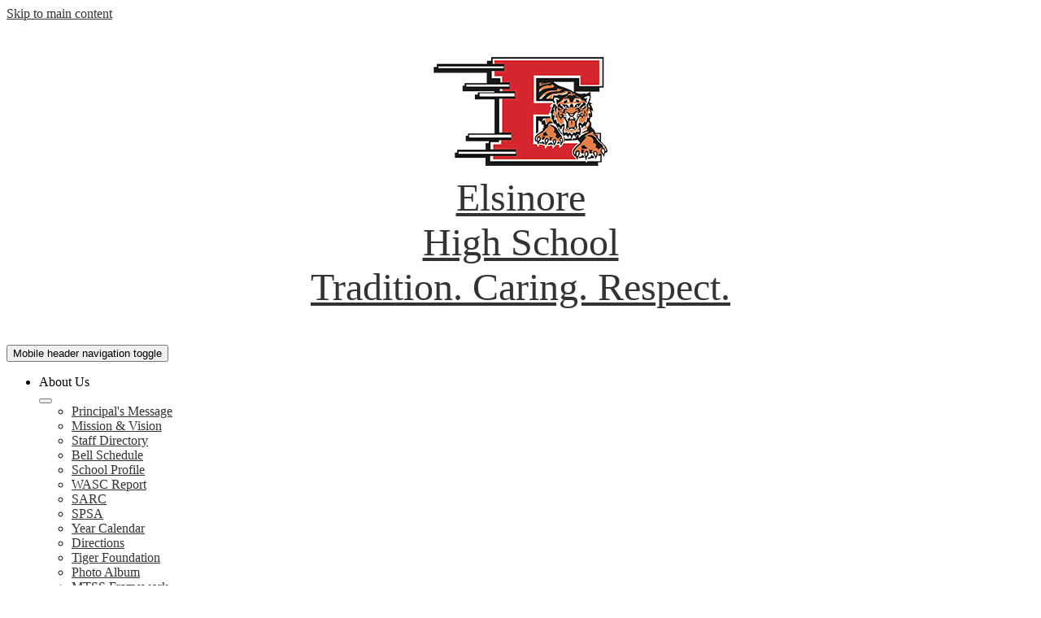

--- FILE ---
content_type: text/html;charset=UTF-8
request_url: https://ehs.leusd.k12.ca.us/apps/pages/index.jsp?uREC_ID=1679941&type=u&pREC_ID=2078692
body_size: 13686
content:



































    
<!DOCTYPE html>
<!-- Powered by Edlio -->
    
        <html lang="en" class="edlio desktop">
    
    <!-- prod-cms-tomcat-v2026012101-001 -->
<head>
<script>
edlioCorpDataLayer = [{
"CustomerType": "DWS Child",
"AccountExternalId": "0010b00002HJYdxAAH",
"WebsiteName": "Elsinore High School",
"WebsiteId": "LEUSD-EHS",
"DistrictExternalId": "0010b00002HIuuxAAD",
"DistrictName": "Lake Elsinore Unified School District",
"DistrictWebsiteId": "LEUSD-D"
}];
</script>
<script>(function(w,d,s,l,i){w[l]=w[l]||[];w[l].push({'gtm.start':
new Date().getTime(),event:'gtm.js'});var f=d.getElementsByTagName(s)[0],
j=d.createElement(s),dl=l!='dataLayer'?'&l='+l:'';j.async=true;j.src=
'https://www.googletagmanager.com/gtm.js?id='+i+dl+ '&gtm_auth=53ANkNZTATx5fKdCYoahug&gtm_preview=env-1&gtm_cookies_win=x';f.parentNode.insertBefore(j,f);
})(window,document,'script','edlioCorpDataLayer','GTM-KFWJKNQ');</script>


<title>Home page – Dylan Dickerson – Elsinore High School</title>
<meta http-equiv="Content-Type" content="text/html; charset=UTF-8">
<meta name="description" content="Elsinore High School serves grades 9-12 and is part of Lake Elsinore Unified School District in Lake Elsinore, CA.">
<meta property="og:title" content="Home page"/>
<meta property="og:description" content=""/>
<meta property="og:image" content="http://ehs.leusd.k12.ca.us/pics/LEUSD-EHS_LOGO.gif"/>
<meta property="og:image:width" content="250"/>
<meta property="og:image:height" content="250"/>
<meta name="generator" content="Edlio CMS">
<meta name="referrer" content="always">
<meta name="viewport" content="width=device-width, initial-scale=1.0"/>
<link rel="apple-touch-icon" sizes="180x180" href="/apple-touch-icon.png">
<link rel="icon" type="image/png" href="/favicon-32x32.png" sizes="32x32">
<link rel="icon" href="/favicon.ico" type="image/x-icon">
<!--[if lt IE 9]><script src="/apps/js/common/html5shiv-pack-1769023936455.js"></script><![endif]-->
<link rel="stylesheet" href="/apps/shared/main-pack-1769023936455.css" type="text/css">
<link rel="stylesheet" href="/shared/main.css" type="text/css">
<link rel="stylesheet" href="/apps/webapps/global/public/css/site-pack-1769023936455.css" type="text/css">
<link rel="stylesheet" href="/apps/webapps/global/public/css/temp-pack-1769023936455.css" type="text/css">
<link rel="stylesheet" href="/apps/shared/web_apps-pack-1769023936455.css" type="text/css">
<script src="/apps/js/common/common-pack-1769023936455.js" type="text/javascript" charset="utf-8"></script>

<link href="/apps/js/common/quickpostandusers-pack-1769023936455.css" type="text/css" rel="stylesheet">
<link href="/apps/js/pages/subscribe-pack-1769023936455.css" type="text/css" rel="stylesheet">
<link href="/apps/js/jquery/jquery.qtip.2.2.0-public-pack-1769023936455.css" type="text/css" rel="stylesheet">
<link href="/apps/js/profile_photo/profile_photo_public-pack-1769023936455.css" type="text/css" rel="stylesheet">
<link href="/apps/js/box_viewer/box_viewer_modal-pack-1769023936455.css" type="text/css" rel="stylesheet">
<link href="/apps/js/common/fileicons-pack-1769023936455.css" type="text/css" rel="stylesheet">
<link href="/apps/js/components/magnific-popup-pack-1769023936455.css" type="text/css" rel="stylesheet">
<link href="/apps/js/pages/public_pages-pack-1769023936455.css" type="text/css" rel="stylesheet">
<link href="/apps/js/pages/jquery.slideshow-pack-1769023936455.css" type="text/css" rel="stylesheet">
<link href="/apps/js/pages/folder_links-pack-1769023936455.css" type="text/css" rel="stylesheet">
<script type="text/javascript" charset="utf-8" src="/apps/js/jquery/3.7.1/jquery-pack-1769023936455.js"></script>
<script type="text/javascript" charset="utf-8">
					var jq37 = jQuery.noConflict();
				</script>
<script src="/apps/js/jquery/jquery_fastclick-pack-1769023936455.js" charset="utf-8"></script>
<script src="/apps/js/jquery/jquery.qtip.2.2.0-public-pack-1769023936455.js" charset="utf-8"></script>
<script src="/apps/js/pages/subscribe-pack-1769023936455.js" charset="utf-8"></script>
<script src="/apps/js/profile_photo/profile_photo_public-pack-1769023936455.js" charset="utf-8"></script>
<script src="/apps/js/box_viewer/session_manager-pack-1769023936455.js" charset="utf-8"></script>
<script src="/apps/js/common/microevent-pack-1769023936455.js" charset="utf-8"></script>
<script src="/apps/js/pages/jquery.slideshow-pack-1769023936455.js" charset="utf-8"></script>
<script src="/apps/js/components/magnific-popup-pack-1769023936455.js" charset="utf-8"></script>
<script src="/apps/js/components/spin-pack-1769023936455.js" charset="utf-8"></script>
<script src="/apps/js/components/image-lightbox-pack-1769023936455.js" charset="utf-8"></script>
<script src="/apps/js/pages/public_pages-pack-1769023936455.js" charset="utf-8"></script>
<script src="/apps/js/pages/submenu-pack-1769023936455.js" charset="utf-8"></script>
<script async src="https://www.googletagmanager.com/gtag/js?id=UA-97570403-1"></script>
<script>
                   window.dataLayer = window.dataLayer || [];
                   function gtag(){dataLayer.push(arguments);}
                   gtag('js', new Date());
                   gtag('config', 'UA-97570403-1');
                </script>
<script type="application/ld+json">
                    {
                        "@context": "http://schema.org",
                        "@type": "BreadcrumbList",
                        "itemListElement": [
                            
                            
                                {
                                    "@type": "ListItem",
                                    "position": 1,
                                    "item": {
                                        "@id": "http://ehs.leusd.k12.ca.us/apps/pages/index.jsp?uREC_ID=1679941&type=u",
                                        "name": "Dylan Dickerson"
                                    }
                                },
                                
                                {
                                    "@type": "ListItem",
                                    "position": 2,
                                    "item": {
                                        "@id": "http://ehs.leusd.k12.ca.us/apps/pages/index.jsp?uREC_ID=1679941&type=u&pREC_ID=2078692",
                                        "name": "Home page"
                                    }
                                }
                            
                        ]
                    }
                </script>
<link rel="stylesheet" href="//leusdmaster.edlioschool.com/common_files/main.css">
<script src="/apps/js/common/list-pack.js"></script>
<script type="text/javascript">
                window.edlio = window.edlio || {};
                window.edlio.isEdgeToEdge = false;
            </script>

<script type="text/javascript">
                document.addEventListener("DOMContentLoaded", function() {
                    const translateElement = document.getElementById("google_translate_element");
                    const mutationObserverCallback = function (mutationsList, observer) {
                        for (const mutation of mutationsList) {
                            if (mutation.type === 'childList') {
                                mutation.addedNodes.forEach(function (node) {
                                    if (node.nodeType === 1 && node.id === 'goog-gt-tt') {
                                        const form_element = document.getElementById("goog-gt-votingForm");
                                        if (form_element) {
                                            form_element.remove();
                                            observer.disconnect();
                                        }
                                    }
                                })
                            }
                        }
                    }

                    if (translateElement) {
                        const observer = new MutationObserver(mutationObserverCallback);
                        observer.observe(document.body, { childList: true, subtree: true });
                    }
                });
            </script>


</head>


    
	
		
		
			






<body >
<link rel="stylesheet" href="https://fonts.googleapis.com/css2?family=Material+Icons:wght@400;700" />

<header id="header_main" class="site-header1a site-header " aria-label="Main Site Header">

<a class="skip-to-content-link" href="#content_main">Skip to main content</a>
	<div class="school-name header-title">
		<a href="/" class="school-logo">
			<img class="logo-image" src="/pics/school_logo.png" alt="">
			<div class="school-name-inner">
				<div class="line-1">Elsinore</div>
				<div class="line-2">High School</div>
				
				<div class="line-3">Tradition. Caring. Respect.</div>
				
			</div>
		</a>
	</div>

	<nav id="sitenav_mobile" class="sitenav mobile-menu sitenav-main hamburger dropdown-buttons-2" aria-label="Mobile Site Navigation">
		<button id="sitenav_mobile_toggle" class="menu-toggle"><span class="hidden">Mobile header navigation toggle</span><span class="menu-icon-indicator"><span class="menu-icon-indicator-inner"></span></span></button>
		<ul class="nav-menu">
			
				<li class="nav-item dropdown">
					
					<div class="nav-item-inner"><span class="nav-item-text">About Us</span></div>
					
					
						<button class="dropdown-toggle" aria-label="About Us submenu"></button>
						<div class="sub-menu-holder">
							<ul class="sub-menu">
								
								<li class="sub-menu-item ">
									<a href="/apps/pages/index.jsp?uREC_ID=323645&type=d&pREC_ID=731664" >Principal's Message</a>
									
								</li>
								
								<li class="sub-menu-item ">
									<a href="/apps/pages/index.jsp?uREC_ID=323645&type=d&pREC_ID=731667" >Mission & Vision</a>
									
								</li>
								
								<li class="sub-menu-item ">
									<a href="/apps/staff/" >Staff Directory</a>
									
								</li>
								
								<li class="sub-menu-item ">
									<a href="https://leusdk12ca-my.sharepoint.com/:b:/g/personal/jessica_morgan_leusd_k12_ca_us/Ea0aNtOk7LVMpUaV45WYPHcBajPgVHozr9veSQjzb6-7TA?e=3tPs9Z"  target="_blank">Bell Schedule</a>
									
								</li>
								
								<li class="sub-menu-item ">
									<a href="/apps/pages/index.jsp?uREC_ID=323645&type=d&pREC_ID=731670" >School Profile</a>
									
								</li>
								
								<li class="sub-menu-item ">
									<a href="/apps/pages/index.jsp?uREC_ID=323645&type=d&pREC_ID=731705" >WASC Report</a>
									
								</li>
								
								<li class="sub-menu-item ">
									<a href="/apps/pages/index.jsp?uREC_ID=323645&type=d&pREC_ID=731707" >SARC</a>
									
								</li>
								
								<li class="sub-menu-item ">
									<a href="/apps/pages/index.jsp?uREC_ID=323645&type=d&pREC_ID=731706" >SPSA</a>
									
								</li>
								
								<li class="sub-menu-item ">
									<a href="https://www.cifsshome.org/widget/admin-events/subscribe-ical"  target="_blank">Year Calendar</a>
									
								</li>
								
								<li class="sub-menu-item ">
									<a href="/apps/maps/" >Directions</a>
									
								</li>
								
								<li class="sub-menu-item ">
									<a href="/apps/pages/index.jsp?uREC_ID=1111139&type=d" >Tiger Foundation</a>
									
								</li>
								
								<li class="sub-menu-item ">
									<a href="/apps/album/" >Photo Album</a>
									
								</li>
								
								<li class="sub-menu-item ">
									<a href="/apps/pages/index.jsp?uREC_ID=390612&type=d&pREC_ID=885406" >MTSS Framework</a>
									
								</li>
								
								<li class="sub-menu-item ">
									<a href="/apps/directory/" >Alumni</a>
									
								</li>
								
							</ul>
						</div>
					
				</li>
			
				<li class="nav-item dropdown">
					
					<div class="nav-item-inner"><span class="nav-item-text">Main Office</span></div>
					
					
						<button class="dropdown-toggle" aria-label="Main Office submenu"></button>
						<div class="sub-menu-holder">
							<ul class="sub-menu">
								
								<li class="sub-menu-item ">
									<a href="/apps/pages/index.jsp?uREC_ID=323645&type=d&pREC_ID=737381" >Admin Team</a>
									
								</li>
								
								<li class="sub-menu-item ">
									<a href="/apps/pages/index.jsp?uREC_ID=324304&type=d&pREC_ID=732330" >Attendance</a>
									
								</li>
								
								<li class="sub-menu-item ">
									<a href="https://ehs.leusd.k12.ca.us/apps/pages/index.jsp?uREC_ID=1981258&type=u&pREC_ID=2338532" >Bookkeeper</a>
									
								</li>
								
								<li class="sub-menu-item ">
									<a href="/apps/pages/index.jsp?uREC_ID=323738&type=d" >College and Career Center</a>
									
								</li>
								
								<li class="sub-menu-item ">
									<a href="/apps/pages/index.jsp?uREC_ID=323677&type=d&pREC_ID=1052260" >Counseling</a>
									
								</li>
								
								<li class="sub-menu-item ">
									<a href="/apps/pages/index.jsp?uREC_ID=324273&type=d&pREC_ID=732221" >Health Office</a>
									
								</li>
								
								<li class="sub-menu-item ">
									<a href="/apps/pages/index.jsp?uREC_ID=391051&type=d&pREC_ID=886711" >Registrar</a>
									
								</li>
								
								<li class="sub-menu-item ">
									<a href="https://ehs.leusd.k12.ca.us/apps/pages/index.jsp?uREC_ID=1976065&type=u&pREC_ID=2305472" >Resource Officer</a>
									
								</li>
								
							</ul>
						</div>
					
				</li>
			
				<li class="nav-item dropdown">
					
					<div class="nav-item-inner"><span class="nav-item-text">Athletics</span></div>
					
					
						<button class="dropdown-toggle" aria-label="Athletics submenu"></button>
						<div class="sub-menu-holder">
							<ul class="sub-menu">
								
								<li class="sub-menu-item ">
									<a href="/apps/pages/index.jsp?uREC_ID=323740&type=d&pREC_ID=731837" >Athletics</a>
									
								</li>
								
								<li class="sub-menu-item ">
									<a href="/apps/departments/index.jsp?show=ATH" >Athletic Teams</a>
									
								</li>
								
								<li class="sub-menu-item ">
									<a href="/apps/pages/index.jsp?uREC_ID=323740&type=d&pREC_ID=886420" >Athletic Forms</a>
									
								</li>
								
								<li class="sub-menu-item ">
									<a href="/apps/pages/index.jsp?uREC_ID=323740&type=d&pREC_ID=886420" >Clearance Packet</a>
									
								</li>
								
								<li class="sub-menu-item ">
									<a href="/apps/pages/index.jsp?uREC_ID=323740&type=d&pREC_ID=886422" >Code Of Conduct</a>
									
								</li>
								
								<li class="sub-menu-item ">
									<a href="/apps/pages/index.jsp?uREC_ID=323740&type=d&pREC_ID=732059" >NCAA Eligibility</a>
									
								</li>
								
							</ul>
						</div>
					
				</li>
			
				<li class="nav-item dropdown">
					
					<div class="nav-item-inner"><span class="nav-item-text">Academics</span></div>
					
					
						<button class="dropdown-toggle" aria-label="Academics submenu"></button>
						<div class="sub-menu-holder">
							<ul class="sub-menu">
								
								<li class="sub-menu-item ">
									<a href="/apps/departments/index.jsp?show=TDE" >Departments</a>
									
								</li>
								
								<li class="sub-menu-item ">
									<a href="/apps/classes/" >Classes/Assignments</a>
									
								</li>
								
								<li class="sub-menu-item ">
									<a href="https://ehs.leusd.k12.ca.us/apps/pages/index.jsp?uREC_ID=323673&type=d&pREC_ID=731735" >AFJROTC</a>
									
								</li>
								
								<li class="sub-menu-item ">
									<a href="/apps/pages/index.jsp?uREC_ID=323655&type=d&pREC_ID=886427" >MSJC Dual Enrollment</a>
									
								</li>
								
								<li class="sub-menu-item ">
									<a href="https://cte-elsinorehighschool.weebly.com/" >CTE</a>
									
								</li>
								
								<li class="sub-menu-item ">
									<a href="https://ehs.leusd.k12.ca.us/apps/pages/index.jsp?uREC_ID=324044&type=d&pREC_ID=885420" >ELD</a>
									
								</li>
								
								<li class="sub-menu-item ">
									<a href="https://ehs.leusd.k12.ca.us/apps/pages/index.jsp?uREC_ID=323676&type=d&pREC_ID=731738" >Special Education</a>
									
								</li>
								
								<li class="sub-menu-item ">
									<a href="/apps/pages/index.jsp?uREC_ID=323677&type=d&pREC_ID=731744" >Graduation Requirements</a>
									
								</li>
								
								<li class="sub-menu-item ">
									<a href="/apps/pages/index.jsp?uREC_ID=324260&type=d&pREC_ID=732151" >Common Core</a>
									
								</li>
								
								<li class="sub-menu-item ">
									<a href="/apps/pages/index.jsp?uREC_ID=390967&type=d&pREC_ID=886425" >Library & Media Center</a>
									
								</li>
								
								<li class="sub-menu-item ">
									<a href="/apps/pages/index.jsp?uREC_ID=390968&type=d&pREC_ID=886426" >Technology</a>
									
								</li>
								
								<li class="sub-menu-item ">
									<a href="/apps/pages/index.jsp?uREC_ID=323732&type=d&pREC_ID=731798" >Grade Level Guideline</a>
									
								</li>
								
								<li class="sub-menu-item ">
									<a href="/apps/pages/index.jsp?uREC_ID=323655&type=d&pREC_ID=731715" >Grading Periods</a>
									
								</li>
								
								<li class="sub-menu-item ">
									<a href="/apps/pages/index.jsp?uREC_ID=323655&type=d&pREC_ID=886428" >Seal of Biliteracy</a>
									
								</li>
								
								<li class="sub-menu-item ">
									<a href="/apps/pages/index.jsp?uREC_ID=323655&type=d&pREC_ID=886429" >Seal of Multiliteracy</a>
									
								</li>
								
							</ul>
						</div>
					
				</li>
			
				<li class="nav-item dropdown">
					
					<a class="nav-item-inner" href="/apps/pages/index.jsp?uREC_ID=323666&type=d&pREC_ID=731716" >
						<span class="nav-item-text">AVID</span>
					</a>
					
					
						<button class="dropdown-toggle" aria-label="AVID submenu"></button>
						<div class="sub-menu-holder">
							<ul class="sub-menu">
								
								<li class="sub-menu-item ">
									<a href="https://ehs.leusd.k12.ca.us/apps/pages/index.jsp?uREC_ID=323666&type=d&pREC_ID=731716" >About AVID</a>
									
								</li>
								
								<li class="sub-menu-item ">
									<a href="https://forms.office.com/Pages/ResponsePage.aspx?id=j54HvCPEDEWyjjNcM1aUcq_Egxc9CbNKu04NEEaun79URTVWMUdIRFRTVlpaUUpMODBJQlI1NUZZTC4u" >AVID application</a>
									
								</li>
								
								<li class="sub-menu-item ">
									<a href="https://ehs.leusd.k12.ca.us/apps/pages/index.jsp?uREC_ID=323666&type=d&pREC_ID=classes" >AVID Classes</a>
									
								</li>
								
								<li class="sub-menu-item ">
									<a href="https://ehs.leusd.k12.ca.us/apps/pages/index.jsp?uREC_ID=323666&type=d&pREC_ID=staff" >AVID Staff</a>
									
								</li>
								
								<li class="sub-menu-item  dropdown">
									<a href="javascript:;" >College and Career Prep & Assessments</a>
									
									<button class="dropdown-toggle submenu-toggle" aria-label="College and Career Prep & Assessments submenu"></button>
									<ul class="sub-menu">
										
											<li class="sub-menu-item"><a href="https://collegereadiness.collegeboard.org/psat-nmsqt-psat-10"  target="_blank">PSAT</a></li>
										
											<li class="sub-menu-item"><a href="https://collegereadiness.collegeboard.org/sat"  target="_blank">SAT</a></li>
										
											<li class="sub-menu-item"><a href="http://www.act.org"  target="_blank">ACT</a></li>
										
											<li class="sub-menu-item"><a href="http://ehs.leusd.k12.ca.us/apps/pages/index.jsp?uREC_ID=323738&type=d&pREC_ID=1703947" >College and Career Exploration Assessment</a></li>
										
									</ul>
									
								</li>
								
							</ul>
						</div>
					
				</li>
			
				<li class="nav-item dropdown">
					
					<div class="nav-item-inner"><span class="nav-item-text">ASB</span></div>
					
					
						<button class="dropdown-toggle" aria-label="ASB submenu"></button>
						<div class="sub-menu-holder">
							<ul class="sub-menu">
								
								<li class="sub-menu-item ">
									<a href="/apps/pages/index.jsp?uREC_ID=390970&type=d" >Announcements</a>
									
								</li>
								
								<li class="sub-menu-item ">
									<a href="/apps/departments/index.jsp?show=CLU" >Clubs</a>
									
								</li>
								
								<li class="sub-menu-item ">
									<a href="/apps/pages/index.jsp?uREC_ID=390970&type=d&pREC_ID=886449" >Seniors</a>
									
								</li>
								
								<li class="sub-menu-item ">
									<a href="/apps/pages/index.jsp?uREC_ID=390970&type=d&pREC_ID=1371754" >Freshmen</a>
									
								</li>
								
								<li class="sub-menu-item ">
									<a href="/apps/pages/index.jsp?uREC_ID=323903&type=d&pREC_ID=732065" >Leadership Classes</a>
									
								</li>
								
								<li class="sub-menu-item ">
									<a href="/apps/pages/index.jsp?uREC_ID=894866&type=d" >Yearbook</a>
									
								</li>
								
								<li class="sub-menu-item ">
									<a href="http://ehs.leusd.k12.ca.us/apps/pages/index.jsp?uREC_ID=323903&type=d&pREC_ID=2213918" >Club Advisor Resources</a>
									
								</li>
								
								<li class="sub-menu-item ">
									<a href="http://ehstigers.myschoolcentral.com"  target="_blank">WEBSTORE</a>
									
								</li>
								
								<li class="sub-menu-item ">
									<a href="https://ehs.leusd.k12.ca.us/apps/pages/index.jsp?uREC_ID=390970&type=d&pREC_ID=886443" >Dances</a>
									
								</li>
								
							</ul>
						</div>
					
				</li>
			
				<li class="nav-item dropdown">
					
					<div class="nav-item-inner"><span class="nav-item-text">Resources</span></div>
					
					
						<button class="dropdown-toggle" aria-label="Resources submenu"></button>
						<div class="sub-menu-holder">
							<ul class="sub-menu">
								
								<li class="sub-menu-item ">
									<a href="http://clever.com"  target="_blank">Login to Clever</a>
									
								</li>
								
								<li class="sub-menu-item ">
									<a href="https://login.office.com/"  target="_blank">Login to Office 365</a>
									
								</li>
								
								<li class="sub-menu-item ">
									<a href="https://leusd.instructure.com" >Canvas</a>
									
								</li>
								
								<li class="sub-menu-item ">
									<a href="https://leusdca.infinitecampus.org/campus/lakeElsinore.jsp"  target="_blank">Infinite Campus</a>
									
								</li>
								
								<li class="sub-menu-item ">
									<a href="/apps/pages/index.jsp?uREC_ID=1429762&type=d&pREC_ID=1595275" >Mental Health</a>
									
								</li>
								
								<li class="sub-menu-item ">
									<a href="http://ehs.leusd.k12.ca.us/apps/pages/index.jsp?type=d&uREC_ID=390971&pREC_ID=886453"  target="_blank">Parents</a>
									
								</li>
								
								<li class="sub-menu-item ">
									<a href="/apps/pages/index.jsp?uREC_ID=390971&type=d&pREC_ID=886454" >Students</a>
									
								</li>
								
								<li class="sub-menu-item ">
									<a href="/apps/pages/index.jsp?uREC_ID=390971&type=d&pREC_ID=886455" >Staff</a>
									
								</li>
								
								<li class="sub-menu-item ">
									<a href="https://4.files.edl.io/0c65/07/29/25/182554-0cb2330f-7d3a-42ea-bb7e-8db66ac1c196.pdf" >LEUSD Secondary Schools Student Handbook</a>
									
								</li>
								
								<li class="sub-menu-item ">
									<a href="https://4.files.edl.io/34cf/07/29/25/182707-521373f8-a916-4226-ad34-69222327d4cc.pdf" >Elsinore High School Student Handbook</a>
									
								</li>
								
								<li class="sub-menu-item ">
									<a href="https://4.files.edl.io/cf6d/09/23/25/173204-d58da5da-002d-4321-a21e-e9986fe9471a.pdf" >Annual Notification of Parent/Guardian and Student Rights</a>
									
								</li>
								
								<li class="sub-menu-item ">
									<a href="https://4.files.edl.io/8c90/09/23/25/173223-4de6220f-1ff3-4731-a276-f8a35944d784.pdf" >Annual Notification of Parent/Guardian and Student Rights (Spanish)</a>
									
								</li>
								
							</ul>
						</div>
					
				</li>
			
				<li class="nav-item dropdown">
					
					<div class="nav-item-inner"><span class="nav-item-text">I Want to...</span></div>
					
					
						<button class="dropdown-toggle" aria-label="I Want to... submenu"></button>
						<div class="sub-menu-holder">
							<ul class="sub-menu">
								
								<li class="sub-menu-item ">
									<a href="http://www.leusd.k12.ca.us/apps/pages/index.jsp?uREC_ID=324484&type=d&pREC_ID=732508"  target="_blank">Apply for child care</a>
									
								</li>
								
								<li class="sub-menu-item ">
									<a href="https://lakeelsinoreusd.rocketscanapps.com/"  target="_blank">Apply for school meal program</a>
									
								</li>
								
								<li class="sub-menu-item ">
									<a href="http://www.leusd.k12.ca.us/apps/pages/index.jsp?uREC_ID=325370&type=d&pREC_ID=733793"  target="_blank">Enroll a student</a>
									
								</li>
								
								<li class="sub-menu-item ">
									<a href="http://www.leusd.k12.ca.us/apps/pages/index.jsp?uREC_ID=324520&type=d&pREC_ID=732557"  target="_blank">Get help with my IC portal account</a>
									
								</li>
								
								<li class="sub-menu-item ">
									<a href="http://www.leusd.k12.ca.us/apps/pages/index.jsp?uREC_ID=324467&type=d&pREC_ID=732455"  target="_blank">Locate my school</a>
									
								</li>
								
								<li class="sub-menu-item ">
									<a href="http://www.leusd.k12.ca.us/apps/pages/index.jsp?uREC_ID=326303&type=d&pREC_ID=733830"  target="_blank">Order a transcript</a>
									
								</li>
								
								<li class="sub-menu-item ">
									<a href="http://www.schoolpay.com/"  target="_blank">Pay for school meals</a>
									
								</li>
								
								<li class="sub-menu-item ">
									<a href="http://www.leusd.k12.ca.us/apps/pages/index.jsp?uREC_ID=326122&type=d&pREC_ID=733801"  target="_blank">Report bullying</a>
									
								</li>
								
								<li class="sub-menu-item ">
									<a href="http://www.leusd.k12.ca.us/apps/pages/index.jsp?uREC_ID=326122&type=d&pREC_ID=733802"  target="_blank">Request a transfer</a>
									
								</li>
								
								<li class="sub-menu-item ">
									<a href="http://www.leusd.k12.ca.us/apps/pages/index.jsp?uREC_ID=326147&type=d&pREC_ID=733803"  target="_blank">Submit a Uniform Complaint Form</a>
									
								</li>
								
								<li class="sub-menu-item ">
									<a href="http://www.leusd.k12.ca.us/apps/pages/index.jsp?uREC_ID=325308&type=d&pREC_ID=740082"  target="_blank">Subscribe to events & alerts</a>
									
								</li>
								
								<li class="sub-menu-item ">
									<a href="http://www.leusd.k12.ca.us/apps/pages/index.jsp?uREC_ID=324517&type=d&pREC_ID=732539"  target="_blank">View breakfast, lunch & snack menus</a>
									
								</li>
								
								<li class="sub-menu-item ">
									<a href="http://www.leusd.k12.ca.us/apps/pages/index.jsp?uREC_ID=324478&type=d&pREC_ID=732492"  target="_blank">View school calendar</a>
									
								</li>
								
								<li class="sub-menu-item ">
									<a href="http://www.leusd.k12.ca.us/apps/pages/index.jsp?uREC_ID=325297&type=d&pREC_ID=733467"  target="_blank">Volunteer at school</a>
									
								</li>
								
								<li class="sub-menu-item ">
									<a href="https://ehs.leusd.k12.ca.us/apps/pages/index.jsp?uREC_ID=323738&type=d&pREC_ID=731812" >College and Career Center</a>
									
								</li>
								
							</ul>
						</div>
					
				</li>
			
		</ul>
	</nav>

	<nav id="sitenav_main" class="sitenav horiz-menu desktop-menu sitenav-main flyout dropdown-buttons-2" aria-label="Main Site Navigation" style="--nav-columns: 1">
		
		<ul class="nav-menu">
			
				<li class="nav-item dropdown">
					
					<div class="nav-item-inner"><span class="nav-item-text">About Us</span></div>
					
					
						<button class="dropdown-toggle" aria-label="About Us submenu"></button>
						<div class="sub-menu-holder">
							<ul class="sub-menu">
								
								<li class="sub-menu-item">
									<a href="/apps/pages/index.jsp?uREC_ID=323645&type=d&pREC_ID=731664" >Principal's Message</a>
									
								</li>
								
								<li class="sub-menu-item">
									<a href="/apps/pages/index.jsp?uREC_ID=323645&type=d&pREC_ID=731667" >Mission & Vision</a>
									
								</li>
								
								<li class="sub-menu-item">
									<a href="/apps/staff/" >Staff Directory</a>
									
								</li>
								
								<li class="sub-menu-item">
									<a href="https://leusdk12ca-my.sharepoint.com/:b:/g/personal/jessica_morgan_leusd_k12_ca_us/Ea0aNtOk7LVMpUaV45WYPHcBajPgVHozr9veSQjzb6-7TA?e=3tPs9Z"  target="_blank">Bell Schedule</a>
									
								</li>
								
								<li class="sub-menu-item">
									<a href="/apps/pages/index.jsp?uREC_ID=323645&type=d&pREC_ID=731670" >School Profile</a>
									
								</li>
								
								<li class="sub-menu-item">
									<a href="/apps/pages/index.jsp?uREC_ID=323645&type=d&pREC_ID=731705" >WASC Report</a>
									
								</li>
								
								<li class="sub-menu-item">
									<a href="/apps/pages/index.jsp?uREC_ID=323645&type=d&pREC_ID=731707" >SARC</a>
									
								</li>
								
								<li class="sub-menu-item">
									<a href="/apps/pages/index.jsp?uREC_ID=323645&type=d&pREC_ID=731706" >SPSA</a>
									
								</li>
								
								<li class="sub-menu-item">
									<a href="https://www.cifsshome.org/widget/admin-events/subscribe-ical"  target="_blank">Year Calendar</a>
									
								</li>
								
								<li class="sub-menu-item">
									<a href="/apps/maps/" >Directions</a>
									
								</li>
								
								<li class="sub-menu-item">
									<a href="/apps/pages/index.jsp?uREC_ID=1111139&type=d" >Tiger Foundation</a>
									
								</li>
								
								<li class="sub-menu-item">
									<a href="/apps/album/" >Photo Album</a>
									
								</li>
								
								<li class="sub-menu-item">
									<a href="/apps/pages/index.jsp?uREC_ID=390612&type=d&pREC_ID=885406" >MTSS Framework</a>
									
								</li>
								
								<li class="sub-menu-item">
									<a href="/apps/directory/" >Alumni</a>
									
								</li>
								
							</ul>
						</div>
					
				</li>
			
				<li class="nav-item dropdown">
					
					<div class="nav-item-inner"><span class="nav-item-text">Main Office</span></div>
					
					
						<button class="dropdown-toggle" aria-label="Main Office submenu"></button>
						<div class="sub-menu-holder">
							<ul class="sub-menu">
								
								<li class="sub-menu-item">
									<a href="/apps/pages/index.jsp?uREC_ID=323645&type=d&pREC_ID=737381" >Admin Team</a>
									
								</li>
								
								<li class="sub-menu-item">
									<a href="/apps/pages/index.jsp?uREC_ID=324304&type=d&pREC_ID=732330" >Attendance</a>
									
								</li>
								
								<li class="sub-menu-item">
									<a href="https://ehs.leusd.k12.ca.us/apps/pages/index.jsp?uREC_ID=1981258&type=u&pREC_ID=2338532" >Bookkeeper</a>
									
								</li>
								
								<li class="sub-menu-item">
									<a href="/apps/pages/index.jsp?uREC_ID=323738&type=d" >College and Career Center</a>
									
								</li>
								
								<li class="sub-menu-item">
									<a href="/apps/pages/index.jsp?uREC_ID=323677&type=d&pREC_ID=1052260" >Counseling</a>
									
								</li>
								
								<li class="sub-menu-item">
									<a href="/apps/pages/index.jsp?uREC_ID=324273&type=d&pREC_ID=732221" >Health Office</a>
									
								</li>
								
								<li class="sub-menu-item">
									<a href="/apps/pages/index.jsp?uREC_ID=391051&type=d&pREC_ID=886711" >Registrar</a>
									
								</li>
								
								<li class="sub-menu-item">
									<a href="https://ehs.leusd.k12.ca.us/apps/pages/index.jsp?uREC_ID=1976065&type=u&pREC_ID=2305472" >Resource Officer</a>
									
								</li>
								
							</ul>
						</div>
					
				</li>
			
				<li class="nav-item dropdown">
					
					<div class="nav-item-inner"><span class="nav-item-text">Athletics</span></div>
					
					
						<button class="dropdown-toggle" aria-label="Athletics submenu"></button>
						<div class="sub-menu-holder">
							<ul class="sub-menu">
								
								<li class="sub-menu-item">
									<a href="/apps/pages/index.jsp?uREC_ID=323740&type=d&pREC_ID=731837" >Athletics</a>
									
								</li>
								
								<li class="sub-menu-item">
									<a href="/apps/departments/index.jsp?show=ATH" >Athletic Teams</a>
									
								</li>
								
								<li class="sub-menu-item">
									<a href="/apps/pages/index.jsp?uREC_ID=323740&type=d&pREC_ID=886420" >Athletic Forms</a>
									
								</li>
								
								<li class="sub-menu-item">
									<a href="/apps/pages/index.jsp?uREC_ID=323740&type=d&pREC_ID=886420" >Clearance Packet</a>
									
								</li>
								
								<li class="sub-menu-item">
									<a href="/apps/pages/index.jsp?uREC_ID=323740&type=d&pREC_ID=886422" >Code Of Conduct</a>
									
								</li>
								
								<li class="sub-menu-item">
									<a href="/apps/pages/index.jsp?uREC_ID=323740&type=d&pREC_ID=732059" >NCAA Eligibility</a>
									
								</li>
								
							</ul>
						</div>
					
				</li>
			
				<li class="nav-item dropdown">
					
					<div class="nav-item-inner"><span class="nav-item-text">Academics</span></div>
					
					
						<button class="dropdown-toggle" aria-label="Academics submenu"></button>
						<div class="sub-menu-holder">
							<ul class="sub-menu">
								
								<li class="sub-menu-item">
									<a href="/apps/departments/index.jsp?show=TDE" >Departments</a>
									
								</li>
								
								<li class="sub-menu-item">
									<a href="/apps/classes/" >Classes/Assignments</a>
									
								</li>
								
								<li class="sub-menu-item">
									<a href="https://ehs.leusd.k12.ca.us/apps/pages/index.jsp?uREC_ID=323673&type=d&pREC_ID=731735" >AFJROTC</a>
									
								</li>
								
								<li class="sub-menu-item">
									<a href="/apps/pages/index.jsp?uREC_ID=323655&type=d&pREC_ID=886427" >MSJC Dual Enrollment</a>
									
								</li>
								
								<li class="sub-menu-item">
									<a href="https://cte-elsinorehighschool.weebly.com/" >CTE</a>
									
								</li>
								
								<li class="sub-menu-item">
									<a href="https://ehs.leusd.k12.ca.us/apps/pages/index.jsp?uREC_ID=324044&type=d&pREC_ID=885420" >ELD</a>
									
								</li>
								
								<li class="sub-menu-item">
									<a href="https://ehs.leusd.k12.ca.us/apps/pages/index.jsp?uREC_ID=323676&type=d&pREC_ID=731738" >Special Education</a>
									
								</li>
								
								<li class="sub-menu-item">
									<a href="/apps/pages/index.jsp?uREC_ID=323677&type=d&pREC_ID=731744" >Graduation Requirements</a>
									
								</li>
								
								<li class="sub-menu-item">
									<a href="/apps/pages/index.jsp?uREC_ID=324260&type=d&pREC_ID=732151" >Common Core</a>
									
								</li>
								
								<li class="sub-menu-item">
									<a href="/apps/pages/index.jsp?uREC_ID=390967&type=d&pREC_ID=886425" >Library & Media Center</a>
									
								</li>
								
								<li class="sub-menu-item">
									<a href="/apps/pages/index.jsp?uREC_ID=390968&type=d&pREC_ID=886426" >Technology</a>
									
								</li>
								
								<li class="sub-menu-item">
									<a href="/apps/pages/index.jsp?uREC_ID=323732&type=d&pREC_ID=731798" >Grade Level Guideline</a>
									
								</li>
								
								<li class="sub-menu-item">
									<a href="/apps/pages/index.jsp?uREC_ID=323655&type=d&pREC_ID=731715" >Grading Periods</a>
									
								</li>
								
								<li class="sub-menu-item">
									<a href="/apps/pages/index.jsp?uREC_ID=323655&type=d&pREC_ID=886428" >Seal of Biliteracy</a>
									
								</li>
								
								<li class="sub-menu-item">
									<a href="/apps/pages/index.jsp?uREC_ID=323655&type=d&pREC_ID=886429" >Seal of Multiliteracy</a>
									
								</li>
								
							</ul>
						</div>
					
				</li>
			
				<li class="nav-item dropdown">
					
					<a class="nav-item-inner" href="/apps/pages/index.jsp?uREC_ID=323666&type=d&pREC_ID=731716" >
						<span class="nav-item-text">AVID</span>
					</a>
					
					
						<button class="dropdown-toggle" aria-label="AVID submenu"></button>
						<div class="sub-menu-holder fly-left">
							<ul class="sub-menu">
								
								<li class="sub-menu-item">
									<a href="https://ehs.leusd.k12.ca.us/apps/pages/index.jsp?uREC_ID=323666&type=d&pREC_ID=731716" >About AVID</a>
									
								</li>
								
								<li class="sub-menu-item">
									<a href="https://forms.office.com/Pages/ResponsePage.aspx?id=j54HvCPEDEWyjjNcM1aUcq_Egxc9CbNKu04NEEaun79URTVWMUdIRFRTVlpaUUpMODBJQlI1NUZZTC4u" >AVID application</a>
									
								</li>
								
								<li class="sub-menu-item">
									<a href="https://ehs.leusd.k12.ca.us/apps/pages/index.jsp?uREC_ID=323666&type=d&pREC_ID=classes" >AVID Classes</a>
									
								</li>
								
								<li class="sub-menu-item">
									<a href="https://ehs.leusd.k12.ca.us/apps/pages/index.jsp?uREC_ID=323666&type=d&pREC_ID=staff" >AVID Staff</a>
									
								</li>
								
								<li class="sub-menu-item dropdown">
									<a href="javascript:;" >College and Career Prep & Assessments</a>
									
									<button class="dropdown-toggle submenu-toggle" aria-label="College and Career Prep & Assessments submenu"></button>
									
									<ul class="sub-menu">
										
											<li class="sub-menu-item"><a href="https://collegereadiness.collegeboard.org/psat-nmsqt-psat-10"  target="_blank">PSAT</a></li>
										
											<li class="sub-menu-item"><a href="https://collegereadiness.collegeboard.org/sat"  target="_blank">SAT</a></li>
										
											<li class="sub-menu-item"><a href="http://www.act.org"  target="_blank">ACT</a></li>
										
											<li class="sub-menu-item"><a href="http://ehs.leusd.k12.ca.us/apps/pages/index.jsp?uREC_ID=323738&type=d&pREC_ID=1703947" >College and Career Exploration Assessment</a></li>
										
									</ul>
									
								</li>
								
							</ul>
						</div>
					
				</li>
			
				<li class="nav-item dropdown">
					
					<div class="nav-item-inner"><span class="nav-item-text">ASB</span></div>
					
					
						<button class="dropdown-toggle" aria-label="ASB submenu"></button>
						<div class="sub-menu-holder fly-left">
							<ul class="sub-menu">
								
								<li class="sub-menu-item">
									<a href="/apps/pages/index.jsp?uREC_ID=390970&type=d" >Announcements</a>
									
								</li>
								
								<li class="sub-menu-item">
									<a href="/apps/departments/index.jsp?show=CLU" >Clubs</a>
									
								</li>
								
								<li class="sub-menu-item">
									<a href="/apps/pages/index.jsp?uREC_ID=390970&type=d&pREC_ID=886449" >Seniors</a>
									
								</li>
								
								<li class="sub-menu-item">
									<a href="/apps/pages/index.jsp?uREC_ID=390970&type=d&pREC_ID=1371754" >Freshmen</a>
									
								</li>
								
								<li class="sub-menu-item">
									<a href="/apps/pages/index.jsp?uREC_ID=323903&type=d&pREC_ID=732065" >Leadership Classes</a>
									
								</li>
								
								<li class="sub-menu-item">
									<a href="/apps/pages/index.jsp?uREC_ID=894866&type=d" >Yearbook</a>
									
								</li>
								
								<li class="sub-menu-item">
									<a href="http://ehs.leusd.k12.ca.us/apps/pages/index.jsp?uREC_ID=323903&type=d&pREC_ID=2213918" >Club Advisor Resources</a>
									
								</li>
								
								<li class="sub-menu-item">
									<a href="http://ehstigers.myschoolcentral.com"  target="_blank">WEBSTORE</a>
									
								</li>
								
								<li class="sub-menu-item">
									<a href="https://ehs.leusd.k12.ca.us/apps/pages/index.jsp?uREC_ID=390970&type=d&pREC_ID=886443" >Dances</a>
									
								</li>
								
							</ul>
						</div>
					
				</li>
			
				<li class="nav-item dropdown">
					
					<div class="nav-item-inner"><span class="nav-item-text">Resources</span></div>
					
					
						<button class="dropdown-toggle" aria-label="Resources submenu"></button>
						<div class="sub-menu-holder fly-left">
							<ul class="sub-menu">
								
								<li class="sub-menu-item">
									<a href="http://clever.com"  target="_blank">Login to Clever</a>
									
								</li>
								
								<li class="sub-menu-item">
									<a href="https://login.office.com/"  target="_blank">Login to Office 365</a>
									
								</li>
								
								<li class="sub-menu-item">
									<a href="https://leusd.instructure.com" >Canvas</a>
									
								</li>
								
								<li class="sub-menu-item">
									<a href="https://leusdca.infinitecampus.org/campus/lakeElsinore.jsp"  target="_blank">Infinite Campus</a>
									
								</li>
								
								<li class="sub-menu-item">
									<a href="/apps/pages/index.jsp?uREC_ID=1429762&type=d&pREC_ID=1595275" >Mental Health</a>
									
								</li>
								
								<li class="sub-menu-item">
									<a href="http://ehs.leusd.k12.ca.us/apps/pages/index.jsp?type=d&uREC_ID=390971&pREC_ID=886453"  target="_blank">Parents</a>
									
								</li>
								
								<li class="sub-menu-item">
									<a href="/apps/pages/index.jsp?uREC_ID=390971&type=d&pREC_ID=886454" >Students</a>
									
								</li>
								
								<li class="sub-menu-item">
									<a href="/apps/pages/index.jsp?uREC_ID=390971&type=d&pREC_ID=886455" >Staff</a>
									
								</li>
								
								<li class="sub-menu-item">
									<a href="https://4.files.edl.io/0c65/07/29/25/182554-0cb2330f-7d3a-42ea-bb7e-8db66ac1c196.pdf" >LEUSD Secondary Schools Student Handbook</a>
									
								</li>
								
								<li class="sub-menu-item">
									<a href="https://4.files.edl.io/34cf/07/29/25/182707-521373f8-a916-4226-ad34-69222327d4cc.pdf" >Elsinore High School Student Handbook</a>
									
								</li>
								
								<li class="sub-menu-item">
									<a href="https://4.files.edl.io/cf6d/09/23/25/173204-d58da5da-002d-4321-a21e-e9986fe9471a.pdf" >Annual Notification of Parent/Guardian and Student Rights</a>
									
								</li>
								
								<li class="sub-menu-item">
									<a href="https://4.files.edl.io/8c90/09/23/25/173223-4de6220f-1ff3-4731-a276-f8a35944d784.pdf" >Annual Notification of Parent/Guardian and Student Rights (Spanish)</a>
									
								</li>
								
							</ul>
						</div>
					
				</li>
			
				<li class="nav-item dropdown">
					
					<div class="nav-item-inner"><span class="nav-item-text">I Want to...</span></div>
					
					
						<button class="dropdown-toggle" aria-label="I Want to... submenu"></button>
						<div class="sub-menu-holder fly-left">
							<ul class="sub-menu">
								
								<li class="sub-menu-item">
									<a href="http://www.leusd.k12.ca.us/apps/pages/index.jsp?uREC_ID=324484&type=d&pREC_ID=732508"  target="_blank">Apply for child care</a>
									
								</li>
								
								<li class="sub-menu-item">
									<a href="https://lakeelsinoreusd.rocketscanapps.com/"  target="_blank">Apply for school meal program</a>
									
								</li>
								
								<li class="sub-menu-item">
									<a href="http://www.leusd.k12.ca.us/apps/pages/index.jsp?uREC_ID=325370&type=d&pREC_ID=733793"  target="_blank">Enroll a student</a>
									
								</li>
								
								<li class="sub-menu-item">
									<a href="http://www.leusd.k12.ca.us/apps/pages/index.jsp?uREC_ID=324520&type=d&pREC_ID=732557"  target="_blank">Get help with my IC portal account</a>
									
								</li>
								
								<li class="sub-menu-item">
									<a href="http://www.leusd.k12.ca.us/apps/pages/index.jsp?uREC_ID=324467&type=d&pREC_ID=732455"  target="_blank">Locate my school</a>
									
								</li>
								
								<li class="sub-menu-item">
									<a href="http://www.leusd.k12.ca.us/apps/pages/index.jsp?uREC_ID=326303&type=d&pREC_ID=733830"  target="_blank">Order a transcript</a>
									
								</li>
								
								<li class="sub-menu-item">
									<a href="http://www.schoolpay.com/"  target="_blank">Pay for school meals</a>
									
								</li>
								
								<li class="sub-menu-item">
									<a href="http://www.leusd.k12.ca.us/apps/pages/index.jsp?uREC_ID=326122&type=d&pREC_ID=733801"  target="_blank">Report bullying</a>
									
								</li>
								
								<li class="sub-menu-item">
									<a href="http://www.leusd.k12.ca.us/apps/pages/index.jsp?uREC_ID=326122&type=d&pREC_ID=733802"  target="_blank">Request a transfer</a>
									
								</li>
								
								<li class="sub-menu-item">
									<a href="http://www.leusd.k12.ca.us/apps/pages/index.jsp?uREC_ID=326147&type=d&pREC_ID=733803"  target="_blank">Submit a Uniform Complaint Form</a>
									
								</li>
								
								<li class="sub-menu-item">
									<a href="http://www.leusd.k12.ca.us/apps/pages/index.jsp?uREC_ID=325308&type=d&pREC_ID=740082"  target="_blank">Subscribe to events & alerts</a>
									
								</li>
								
								<li class="sub-menu-item">
									<a href="http://www.leusd.k12.ca.us/apps/pages/index.jsp?uREC_ID=324517&type=d&pREC_ID=732539"  target="_blank">View breakfast, lunch & snack menus</a>
									
								</li>
								
								<li class="sub-menu-item">
									<a href="http://www.leusd.k12.ca.us/apps/pages/index.jsp?uREC_ID=324478&type=d&pREC_ID=732492"  target="_blank">View school calendar</a>
									
								</li>
								
								<li class="sub-menu-item">
									<a href="http://www.leusd.k12.ca.us/apps/pages/index.jsp?uREC_ID=325297&type=d&pREC_ID=733467"  target="_blank">Volunteer at school</a>
									
								</li>
								
								<li class="sub-menu-item">
									<a href="https://ehs.leusd.k12.ca.us/apps/pages/index.jsp?uREC_ID=323738&type=d&pREC_ID=731812" >College and Career Center</a>
									
								</li>
								
							</ul>
						</div>
					
				</li>
			
		</ul>
	</nav>

	<div class="topbar">
		<div class="topbar-inner">
			<div class="topbar-group">
				<a href="http://admin.ehs.leusd.k12.ca.us" class="edlio-login-link"><svg viewBox="0 0 1792 1792" xmlns="https://www.w3.org/2000/svg">
	<path d="M1600 1405q0 120-73 189.5t-194 69.5h-874q-121 0-194-69.5t-73-189.5q0-53 3.5-103.5t14-109 26.5-108.5 43-97.5 62-81 85.5-53.5 111.5-20q9 0 42 21.5t74.5 48 108 48 133.5 21.5 133.5-21.5 108-48 74.5-48 42-21.5q61 0 111.5 20t85.5 53.5 62 81 43 97.5 26.5 108.5 14 109 3.5 103.5zm-320-893q0 159-112.5 271.5t-271.5 112.5-271.5-112.5-112.5-271.5 112.5-271.5 271.5-112.5 271.5 112.5 112.5 271.5z"/>
</svg> Login</a>

				
				<nav id="social_nav_header" class="sitenav horiz-menu wrap-menu icon-only" aria-labelledby="social_nav_header_header">
					<div class="hidden" id="social_nav_header_header">Social Media Links</div>
					<ul class="nav-menu">
					
						<li class="nav-item"><a class="nav-item-inner" href="https://www.facebook.com/LakeElsinoreUSD"><img aria-hidden="true" alt="" src=/apps/webapps/next/global/cms-icon-library/svgs/raw/FacebookColor.svg onload="(function(e){var t=e.src,n=new XMLHttpRequest;n.open('GET',t,!0),n.responseType='text',n.onload=function(){if(n.readyState===n.DONE&&200===n.status){var r=n.responseText;if(r){var t=(new DOMParser).parseFromString(r,'text/xml').getElementsByTagName('svg')[0];t.removeAttribute('xmlns:a'), t.ariaHidden='true', e.parentNode.replaceChild(t,e)}}},n.send(null)})(this)" /><span class="hidden">Facebook</span></a></li>
					
						<li class="nav-item"><a class="nav-item-inner" href="https://www.twitter.com/LakeElsinoreUSD"><img aria-hidden="true" alt="" src=/apps/webapps/next/global/cms-icon-library/svgs/raw/TwitterColor.svg onload="(function(e){var t=e.src,n=new XMLHttpRequest;n.open('GET',t,!0),n.responseType='text',n.onload=function(){if(n.readyState===n.DONE&&200===n.status){var r=n.responseText;if(r){var t=(new DOMParser).parseFromString(r,'text/xml').getElementsByTagName('svg')[0];t.removeAttribute('xmlns:a'), t.ariaHidden='true', e.parentNode.replaceChild(t,e)}}},n.send(null)})(this)" /><span class="hidden">Twitter</span></a></li>
					
					</ul>
				</nav>
				
			</div>

			<div class="topbar-group">
				
				<nav id="topbar_nav" class="sitenav horiz-menu wrap-menu " aria-label="topbar_nav_header">

					<div class="hidden" id="topbar_nav_header">Header Links</div>
					<ul class="nav-menu">

						
							<li class="nav-item"><a class="nav-item-inner" href="https://www.leusd.k12.ca.us/apps/pages/index.jsp?uREC_ID=326122&type=d">Students</a></li>
						
							<li class="nav-item"><a class="nav-item-inner" href="https://www.leusd.k12.ca.us/apps/pages/index.jsp?uREC_ID=325308&type=d">Parents</a></li>
						
							<li class="nav-item"><a class="nav-item-inner" href="https://www.leusd.k12.ca.us/apps/pages/index.jsp?uREC_ID=326143&type=d">Staff</a></li>
						
					</ul>
				</nav>

				<div class="search-holder mobile-hidden">
					<form action="/apps/search/" id="search" class="site-search-field">
						<label for="site_search" class="hidden">Search</label>
						<input type="search" class="site-search-field-input" id="site_search" name="q" placeholder="Search this site" title="Search">
						<button type="submit" class="site-search-button search-icon-button"><span class="hidden">Search</span></button>
					</form>
					<a href="/apps/search" class="search-icon-link search-icon-button"><span class="hidden">Search</span></a>
				</div>


				<a target="_blank" href="https://translate.google.com/translate?u=http%3A%2F%2Fehs.leusd.k12.ca.us/apps/pages/index.jsp%3FuREC_ID%3D1679941%26type%3Du%26pREC_ID%3D2078692&amp;langpair=en%7Ces&amp;hl=en&amp;ie=UTF-8&amp;oe=UTF-8&amp;prev=%2Flanguage_tools" id="translate_link">En Espa&ntilde;ol</a>

				<script type="text/javascript" src="//translate.google.com/translate_a/element.js?cb=googleTranslateElementInit"></script>
			</div>
		</div>
	</div>

	<script type="module">

		import accessibleMenu from "https://esm.sh/accessible-menu@4.2.0";

		
		document.addEventListener('DOMContentLoaded', () => {

			// mobile sitenav
			const sitenav_mobile = document.querySelector("#sitenav_mobile");
			const mobileMenu = new accessibleMenu.TopLinkDisclosureMenu({
			  controllerElement: sitenav_mobile.querySelector(".menu-toggle"), 
			  containerElement: sitenav_mobile,
			  submenuSubtoggleSelector: ".submenu-toggle",
			  menuElement: sitenav_mobile.querySelector(".nav-menu"),
			  optionalKeySupport: true,
			  submenuItemSelector: ".dropdown"
			});

			// desktop sitenav
			const sitenav_main = document.querySelector("#sitenav_main");
			const mainMenu = new accessibleMenu.TopLinkDisclosureMenu({
			  submenuSubtoggleSelector: ".submenu-toggle",
			  			  menuElement: sitenav_main.querySelector(".nav-menu"),
			  optionalKeySupport: true,
			  submenuItemSelector: ".dropdown",
			  hoverType: "on"
			});


			// hamburger menu tab looping
			const hamburgerMenus = document.querySelectorAll(".sitenav.hamburger");
			hamburgerMenus.forEach((menu) =>  {
				const elements = menu.querySelectorAll('a, button');
				const menuButton = menu.querySelector('.menu-toggle');

				// firstLink is always the menu button
				const firstLink = menuButton;

				menu.addEventListener("keydown", e => {

					// only do this if the menu is open
					if (menuButton.getAttribute("aria-expanded") == "true") {

						// tab looping
						if (e.key === 9 || e.key === 'Tab') {

							var i = 1;
							var lastLink = elements[elements.length - i];

							// find the last visible link
							while (!lastLink.checkVisibility()) {
								i++;
								lastLink = elements[elements.length - i];
							}

							if(e.shiftKey === false && document.activeElement === lastLink) {
								e.preventDefault()
								firstLink.focus()
							}
							if(e.shiftKey === true && document.activeElement === firstLink) {
								e.preventDefault()
								lastLink.focus()
							}
						}

					}
				});
			});
		});
	</script>
</header>
<main id="content_main" class="site-content" aria-label="Main Site Content" tabindex="-1">



		
	
    

    


<style>
	:root {
		--primary-color: rgb(214,38,49);
		--over-primary-color: rgb(255, 255, 255);
		--secondary-color: rgb(156,4,12);
		--over-secondary-color: rgb(255, 255, 255);
	}
</style>




    
    
    

















    

    








    <span id="breadcrumbs" class="breadcrumb  ">
    
    <a href="/apps/pages/index.jsp?uREC_ID=1679941&type=u" aria-label="Back to Dylan Dickerson">Dylan Dickerson</a>

    
        
        
            <!-- skip last element -->
            
    

    
        &raquo; <span>Home page</span>
    

    </span>





        <h1 class="pageTitle ">Home page</h1>
    


<div class="right-aligned pages-content-wrapper style-overwrite  ">




<script>
	var script = document.createElement('script');
	script.src = "https://cdnjs.cloudflare.com/ajax/libs/tota11y/0.1.6/tota11y.min.js";

	if(getQueryString('tota11y') === 'true') {
		document.head.append(script);
	}	

	function getQueryString (field, url) {
		var href = url ? url : window.location.href;
		var reg = new RegExp( '[?&]' + field + '=([^&#]*)', 'i' );
		var string = reg.exec(href);
		return string ? string[1] : null;
	}
</script>

<div class="pages-left-column-wrapper" 
	style="margin-left: -262px;"
> 
	<div class="pages-left-column pages-column" 
			style="margin-left: 262px"
	>



		<div class="page-block page-block-text  ">
			<div class="placeholder-tinymce-text" style="text-align: center;"><strong><span style="font-size: 24pt;">Welcome to my class! </span></strong></div>
<div class="placeholder-tinymce-text"><span style="font-size: 24pt;">Hi I&#8217;m Mr. Dickerson I teach AP Computer Science A, AP Computer Science Principles, Cybersecurity, Algebra 1, and Algebra 1B this year. I'm very excited to have your student in my class. Below, you may find some of my policies.</span></div>
<div class="placeholder-tinymce-text">&#160;</div>
<div class="placeholder-tinymce-text" style="text-align: center;"><strong><span style="font-size: 24pt;">Missing Assignments</span></strong></div>
<div class="placeholder-tinymce-text"><span style="font-size: 24pt;">The best way to see if your student has any missing assignments is through my Canvas class that you can find at this link&#160;<a title="here" href="leusd.instructure.com" target="_blank" rel="noopener">leusd.instructure.com</a> or through Infinite Campus, although there is a grading delay in infinite campus.</span></div>
<div class="placeholder-tinymce-text">&#160;</div>
<div class="placeholder-tinymce-text" style="text-align: center;"><strong><span style="font-size: 24pt;">Retakes and Late Work</span></strong></div>
<div class="placeholder-tinymce-text" style="text-align: left;"><span style="font-size: 24pt;">Late work for homework and classes is accepted up until the unit test. Tests and quizzes may be retaken until your student receives the grade they would like.</span></div>
<div class="placeholder-tinymce-text" style="text-align: left;">&#160;</div>
<div class="placeholder-tinymce-text" style="text-align: center;"><strong><span style="font-size: 24pt;">Syllabus</span></strong></div>
<div class="placeholder-tinymce-text" style="text-align: left;"><span style="font-size: 24pt;">If you have not already done so, please read and sign the syllabus form in your student's canvas page for my class in their "Week 1" module.</span></div>
<div class="placeholder-tinymce-text" style="text-align: center;"><strong><span style="font-size: 24pt;">Contacting Me</span></strong></div>
<div class="placeholder-tinymce-text" style="text-align: left;"><span style="font-size: 24pt;">The best way to reach me is at <a href="/cdn-cgi/l/email-protection#4024392c212e6e2429232b2532332f2e002c253533246e2b71726e23216e35336c"><span class="__cf_email__" data-cfemail="d4b0adb8b5bafab0bdb7bfb1a6a7bbba94b8b1a1a7b0fabfe5e6fab7b5faa1a7">[email&#160;protected]</span>,</a>&#160;but you may also send me a message on ParentSquare. Please allow 24-48 hours for a response.</span></div>
	</div>

			&nbsp;





	




<div class="staff-info">
	
		

		

		

		



	

</div>



	</div>
</div>


<div 
	class="pages-right-column pages-column" 
	style="width: 250px;"
	
>

				<div class="user-info-holder" style="width: 250px; clear: both;" >





<section aria-label="Staff Member Information">
	
	<div class="user-page-info-wrapper generic-mobile-padding has-photo">

	
	
		
		

		
			<div class="overlay"></div>

			<div class="user-page-info-top-content cf">
				<!--[if lte IE 9]>
				<img id="ms_image_blur" src="https://3.files.edl.io/1aa4/20/09/22/153145-475ab16b-8a78-42e2-9d40-4628f63080eb.jpg">
				<div style="display: none">
				<![endif]-->

				<svg id="svg_image_blur" style="width: 250px; height: 500px; overflow: hidden; display: none;">
				    <image x="-590" y="-30" id="svg-image" width="900" height="900" xlink:href="https://3.files.edl.io/1aa4/20/09/22/153145-475ab16b-8a78-42e2-9d40-4628f63080eb.jpg" style="filter:url(#blur-effect);" />

				    <filter id="blur-effect">
				        <feGaussianBlur stdDeviation="30" in="SourceGraphic" />
				    </filter>
				</svg>

				<img id="css_image_blur" src="https://3.files.edl.io/1aa4/20/09/22/153145-475ab16b-8a78-42e2-9d40-4628f63080eb.jpg" alt="Background image">

				<!--[if lte IE 9]>
				</div> <!-- closes lte IE9 opening div -->
				<![endif]-->
		
			<img class="profile" src="https://3.files.edl.io/1aa4/20/09/22/153145-475ab16b-8a78-42e2-9d40-4628f63080eb.jpg" alt=" Dylan  Dickerson&grave;s profile picture">
	

	

		<div class="text-wrapper cf">

			<dl class="primary-info">
				

					
						<dt>Name</dt>
						<dd class="user-name">
							 Dylan  Dickerson
						</dd>
					
				

					


				
					
					
						<dt>Email</dt>
						<dd class="user-email-public-wrapper">
							
								
									<a class="user-email-public" href="/apps/email/index.jsp?uREC_ID=1679941">
										
											<span>Send email</span>
										
									</a>
							
						</dd>
						
					
				

				

				
			</dl>

			<div class="additional-info-wrapper">
				<dl class="additional-info">
					

					
				</dl>
			</div> 

		</div> 

		
			
				</div> 
			
		

		<div class="more-less-info-links">
			
			<a class="less-info" style="display: none;">Less info</a>
		</div>

		
			
			<div id="subscribe_button_wrapper" class="cf" style="clear: left;">
				<a data-qa="subscribe_button"  href="/apps/pages/1679941/subscribe/" class="user-subscribe icon" id="subscribe_button" data-cookiename="LEUSD-EHS_user_1679941">
					<span>Subscribe</span>
				</a>
				<a href="/apps/pages/1679941/subscribe/?subscribed_previously=1" class="whats-this" style="display: none;">What's this?</a>
			</div>
			
		

		
		
	</div>  
</section>
			</div>



    <div class="page-block page-block-nav page-block-nav-colors ">
        <nav
            class=""
            aria-label="Navigation for Dylan Dickerson section"
            data-type="vertical">
            <ul>

        <li class="current ">
            <div class="title-wrapper">
    <a href="/apps/pages/index.jsp?uREC_ID=1679941&type=u&pREC_ID=2078692" aria-current="Page" >
        <span class="title">Home page</span>
    </a>

            </div>
        </li>

        <li class=" ">
            <div class="title-wrapper">
    <a href="/apps/pages/index.jsp?uREC_ID=1679941&type=u&pREC_ID=video"  >
        <span class="title">Videos</span>
    </a>

            </div>
        </li>

        <li class=" ">
            <div class="title-wrapper">
    <a href="/apps/pages/index.jsp?uREC_ID=1679941&type=u&pREC_ID=2078988"  >
        <span class="title">Back to School Night Video</span>
    </a>

            </div>
        </li>

        <li class=" ">
            <div class="title-wrapper">
    <a href="/apps/pages/index.jsp?uREC_ID=1679941&type=u&pREC_ID=2082213"  >
        <span class="title">After School Tutoring Algebra 1 and Algebra 1B</span>
    </a>

            </div>
        </li>
            </ul>
        </nav>
    </div>


</div>
	</div>








	
</main>
<footer class="site-footer modular-footer" id="footer_main" aria-label="Main Site Footer">
<div class="footer-grid">
<div id="footer_top" class="footer-row convert-mid padded-row">
<div class="footer-row-inner width-constrain ">
<div class="footer-column">
<div class="school-name footer-title school-logo logo-orientation-vertical ">
<div class="school-name-inner">
Elsinore High School
</div>
</div>
<div class="footer-address ">
<div class="footer-info-block"><span class="address-icon icon-location"></span><a href="/apps/maps">21800 Canyon Dr.<br>Wildomar, CA 92595</a></div>
<div class="footer-info-block"><span class="address-icon icon-phone"></span>Phone: <a href="tel:+19512537200">(951) 253-7200 </a></div>
<div class="footer-info-block"><span class="address-icon icon-phone"></span>Fax: (951) 253-7209 </div>
</div>
</div>
<section class="content-container spotlight-container " id="footer_spotlight_container" aria-labelledby="footer_spotlight_header">
<h2 class="hidden" id="footer_spotlight_header">Welcome</h2>
<div class="item-inner">
<div class="item-summary">
<div class="spotlightmessage-text item-text">
<div>Elsinore High School provides a safe and caring environment that encourages students to take intellectual, academic, and creative risks that prepare them to graduate and compete in a diverse global society.&nbsp;</div>
<div>&nbsp;</div>
<div>&nbsp;</div>
</div>
</div>
</div>
</section> </div>
</div>
<div id="footer_mid" class="footer-row convert-none padded-row">
<div class="footer-row-inner">
<a href="http://www.edlio.com" class="powered-by-edlio-logo edlio-logo-horiz"><svg xmlns="http://www.w3.org/2000/svg" viewBox="0 0 3857.05 489.14"><path d="M3789.08 332.42c0 54.66 36.78 119.82 91.43 119.82 42 0 59.91-34.69 59.91-72.52 0-55.7-34.69-124-91.44-124-41-1-59.9 36.79-59.9 76.72m215.44 6.31c0 73.57-51.49 152.39-152.39 152.39-87.23 0-126.11-57.8-126.11-121.91 0-73.57 53.6-153.44 152.39-153.44 86.18 0 126.11 59.9 126.11 123M3611.46 98.06c-7.35 0-14.71 3.15-21 11.56-2.1 3.15-3.15 6.31-4.2 10.51-1 9.46 2.1 16.81 8.41 23.12a21.18 21.18 0 0018.92 6.31 22 22 0 0016.81-8.41c6.31-7.36 8.41-15.77 6.31-24.17 0-2.11-1.05-3.16-2.11-5.26-5.25-9.46-13.66-13.66-23.12-13.66m4.21-39.94c1-1 3.15 0 3.15 1.05 0 3.16 0 7.36-1.05 10.51v1h12.61c2.1 0 5.26 0 7.36-1a23.65 23.65 0 007.35-1.05c2.11 0 3.16 2.1 2.11 3.15-1 3.16-3.16 6.31-6.31 10.51 1.05 1.06 3.15 2.11 4.2 4.21l3.16 3.15c0 1 13.66 13.66 13.66 28.38a69.41 69.41 0 01-1 14.71 76.55 76.55 0 01-4.21 14.71c-3.15 5.26-6.3 10.51-11.56 14.72a24.79 24.79 0 01-9.45 6.3 8 8 0 01-4.21 2.11c-2.1 1-5.25 2.1-7.36 3.15s-5.25 1.05-7.35 1.05h-12.61a19.79 19.79 0 01-8.41-2.1c-2.1-1.05-4.21-1.05-6.31-2.1-16.81-8.41-29.42-25.23-29.42-45.2v-9.45c1.05-11.57 1.05-22.07 2.1-33.64 0-3.15 3.15-4.2 5.25-2.1s5.26 4.21 7.36 7.36l3.15-3.15c1.05-1.05 2.1-2.11 3.15-2.11 2.11-1.05 3.16-2.1 5.26-3.15 2.1-2.1 5.25-3.15 7.36-5.25 2.1-1 3.15-2.11 5.25-3.16 3.15-3.15 12.61-9.45 16.82-12.61m-35.74 350c-1 31.53-5.25 52.55-36.78 58.86a9.21 9.21 0 00-7.36 9.46c0 5.25 4.21 8.4 7.36 8.4h135.58c4.2 0 8.4-3.15 8.4-9.45 0-5.26-3.15-8.41-7.35-8.41-28.38-5.26-30.48-27.33-30.48-50.45l6.3-194.43c-4.2-5.25-11.56-7.35-18.91-7.35-9.46 0-15.77 5.25-24.18 9.46-16.81 10.5-42 22.07-63.05 25.22-8.41 1-11.56 6.3-11.56 11.56 0 3.15 2.1 7.36 4.2 8.41 27.32 0 39.94 8.4 39.94 29.42zm-117.7 9.46c0 23.12 3.15 45.19 30.47 49.4 4.21 1.05 7.36 4.2 7.36 8.41 0 6.3-4.2 9.46-9.46 9.46h-134.59c-4.21 0-7.36-3.16-8.41-8.41A9.2 9.2 0 013355 467c30.48-7.36 35.73-32.58 35.73-58.86l7.36-233.31c0-21-13.67-29.43-39.94-29.43a13.31 13.31 0 01-4.2-9.46c0-5.25 3.15-9.45 11.56-10.51 21-4.2 46.24-14.71 62-25.22 8.41-5.25 14.72-9.46 25.23-9.46 6.3 0 13.66 3.16 18.92 7.36zm-399.37-75.67c0 54.65 30.48 98.79 74.62 98.79 41 0 64.11-35.73 65.16-87.23l3.15-67.26c0-4.2-1.05-6.3-3.15-8.41-14.72-17.86-38.89-27.32-62-27.32-49.4 0-77.77 36.78-77.77 91.43m134.52-114.55a57.76 57.76 0 019.46 7.35l2.1 2.11c1 0 1-1 1-2.11a119.19 119.19 0 01-1-14.71l2.1-44.14c0-24.17-18.91-29.43-41-29.43q-3.17-3.15-3.16-9.46c0-5.25 3.16-9.45 10.51-10.5 21-4.21 47.3-14.72 64.11-25.23 7.36-5.25 14.72-9.46 24.18-9.46 6.3 0 13.66 3.16 18.91 7.36l-10.57 305.8c0 27.33 6.31 45.19 26.28 49.4 7.35 1.05 10.51 0 13.66 1.05s4.2 2.1 4.2 5.25-2.1 5.26-4.2 7.36c-13.66 11.56-36.78 22.07-61 22.07-31.53 0-50.44-22.07-50.44-53.6 0-4.2 0-8.41 1.05-11.56 0-1.05 0-2.1-1.05-2.1a1 1 0 00-1 1.05c-18.92 39.94-55.71 68.31-96.69 68.31-72.52 0-108.25-58.85-108.25-120.86 0-86.18 62-154.49 148.18-154.49 18.92-1 36.79 2.1 52.55 10.51m-435.1 93.53c0 5.26 0 14.72 1 20 0 2.1 2.1 3.16 5.26 3.16 24.17-3.16 114.55-32.58 113.5-42-2.1-18.92-27.32-51.5-65.16-46.25-34.68 4.21-52.55 32.58-54.65 65.16m183.92-42c2.1 15.76-3.15 34.68-22.07 43.09-31.49 16.71-114.51 37.73-147.09 42.98-2.11 0-3.16 1.06-3.16 3.16 3.16 10.51 8.41 20 13.66 28.37 22.08 28.38 54.66 39.94 89.34 34.69 29.42-4.21 56.75-18.92 74.62-45.2 1.05-2.1 4.2-4.2 6.3-4.2 4.21 0 8.41 2.1 8.41 6.31v4.2c-13.66 53.6-63.06 90.38-115.61 97.74-72.51 9.46-128.22-35.73-137.67-105.1-10.51-79.87 41-159.74 125.06-171.3 58.86-7.36 101.94 23.12 108.25 65.16" transform="translate(-147.48 -57.69)"/><path d="M338.75 204.21c20 16.81 29.43 42 29.43 75.67s-10.51 58.85-30.48 74.62-50.45 24.17-92.49 24.17h-50.44v83h-47.29V180h96.68c44.14 0 74.62 7.39 94.59 24.21zm-33.63 116.65c9.46-10.51 14.71-25.22 14.71-44.14 0-20-6.3-33.63-17.86-41q-18.92-12.62-56.76-12.62h-48.34v112.48h54.65c26.27 0 44.14-5.26 53.6-14.72zM596.24 432.27c-21 21-48.35 31.53-80.93 31.53s-58.85-10.51-80.92-31.53c-21-21-32.58-47.3-32.58-78.83s10.51-56.75 32.58-78.82c21-21 48.34-31.53 80.92-31.53s58.86 10.51 80.93 31.53c21 21 32.58 47.3 32.58 78.82s-10.51 57.81-32.58 78.83zM467 404.94a67.48 67.48 0 0048.34 20c20 0 35.74-6.31 48.35-20q18.89-18.94 18.89-50.44t-18.92-50.45a67.48 67.48 0 00-48.35-20c-20 0-35.73 6.31-48.34 20Q448.06 323 448.05 354.5q0 29.94 18.95 50.44zM779.11 461.69h-51.5L653 247.3h46.24l53.6 161.85 53.6-161.85h46.24l53.6 161.85 53.6-161.85h46.25L931.5 461.69H880l-50.45-147.13zM1247.84 373.41h-168.16c1 15.77 8.41 28.38 21 37.84 13.66 9.46 28.38 14.71 45.19 14.71 27.33 0 47.3-8.41 61-25.22l26.27 28.37c-23.12 24.18-53.6 35.74-90.38 35.74-30.48 0-55.7-10.51-76.72-30.48s-31.53-47.29-31.53-80.93 10.51-60.95 32.58-79.87c21-20 47.29-29.43 75.67-29.43 29.43 0 53.6 8.41 74.62 26.28 20 17.86 30.48 42 30.48 72.51zm-168.16-34.68h123c0-17.87-5.26-31.53-16.82-41s-25.22-14.71-42-14.71a72 72 0 00-44.14 14.71c-12.72 9.47-20.04 23.13-20.04 41zM1411.79 289.34q-33.11 0-50.45 22.07c-11.56 14.71-16.81 33.63-16.81 58.85v91.43h-45.2V247.3h45.2v43.09a87.77 87.77 0 0129.47-32.58 79.18 79.18 0 0139.94-13.67v45.2zM1660.87 373.41h-168.16c1 15.77 8.41 28.38 21 37.84 13.67 9.46 28.38 14.71 45.19 14.71 27.33 0 47.3-8.41 61-25.22l26.27 28.37c-23.12 24.18-53.59 35.74-90.38 35.74-30.48 0-55.7-10.51-76.72-30.48s-31.53-47.29-31.53-80.93 10.51-60.95 32.58-79.87c21-20 47.3-29.43 75.67-29.43 29.43 0 53.6 8.41 74.62 26.28 20 17.86 30.48 42 30.48 72.51zm-168.16-34.68h123c0-17.87-5.26-31.53-16.82-41s-25.22-14.71-42-14.71a72 72 0 00-44.14 14.71c-12.68 9.47-20.04 23.13-20.04 41zM1729.18 434.37c-20-20-30.48-47.29-30.48-80.93s10.51-59.9 31.53-79.87 45.19-29.43 73.57-29.43 51.5 12.62 69.36 36.79V162.17h45.2v299.52h-45.2v-32.58c-16.81 23.13-41 35.74-72.51 35.74-27.33 0-51.5-10.51-71.47-30.48zm14.71-78.82c0 21 6.31 36.78 20 50.44 13.67 12.61 28.38 18.92 46.25 18.92s32.58-6.31 45.19-20 18.91-29.43 18.91-50.44c0-20-6.3-37.84-18.91-51.5s-27.33-21-45.19-21-33.64 7.36-46.25 21-20 31.56-20 52.58zM2212.63 244.14c28.37 0 53.6 9.46 73.56 29.43s30.48 46.24 30.48 79.87-10.51 59.91-30.48 80.93-44.14 31.53-70.41 31.53-51.5-11.56-72.52-35.74v32.58h-45.19V162.17h45.19v121.91c17.87-26.27 40.99-39.94 69.37-39.94zm-70.42 110.36q0 29.94 18.92 50.44c12.61 12.61 27.32 20 45.19 20s33.68-6.34 46.24-18.94c13.67-12.61 20-29.42 20-50.44s-6.31-37.84-18.92-51.5-28.37-20-46.24-20-33.63 6.31-45.19 20-20 30.47-20 50.44zM2397.6 546.82c-20 0-37.84-7.35-53.6-21l21-36.82c9.45 8.41 18.91 13.66 29.42 13.66s17.87-3.15 24.18-10.51 9.45-14.71 9.45-24.17c0-4.2-28.37-76.72-86.18-220.7h48.35l64.11 157.64 64.11-157.64h48.34l-104 254.33c-6.31 13.66-14.72 25.22-26.28 32.58a63.75 63.75 0 01-38.9 12.63z" transform="translate(-147.48 -57.69)"/></svg>
<span class="hidden">Powered by Edlio</span></a>
</div>
</div>
<div id="footer_bottom" class="footer-row convert-none padded-row">
<div class="footer-row-inner width-constrain ">
<section class="content-container spotlight-container " id="footer_spotlight2_container" aria-labelledby="footer_spotlight2_header">
<h2 class="hidden" id="footer_spotlight2_header">Non-Discrimination Statement</h2>
<div class="item-inner">
<div class="item-summary">
<div class="spotlightmessage-text item-text">
<div>The Lake Elsinore Unified School District (LEUSD) is committed to ensuring equal, fair, and meaningful access to employment and educational services. The District does not discriminate in any employment practice, educational program, or educational activity on the basis and/or association with a person or group with one or more of these actual or perceived characteristics of age, ancestry, color, disability, ethnicity, gender, gender identity or expression, genetic information, immigration status, marital status, medical condition, national origin, political affiliation, pregnancy, and related conditions, race, religion, retaliation, sex (including sexual harassment), sexual orientation, Vietnam Era Veterans’ status, or any other basis prohibited by California state and federal nondiscrimination laws respectively. Not all bases of discrimination shall apply to both educational services and employment. Inquiries regarding nondiscrimination and civil rights should be directed to Title IX Coordinators of the Lake Elsinore Unified School District.</div>
</div>
<div class="read-more-links-group">
<a class="read-more-link" href="https://www.leusd.k12.ca.us/apps/pages/index.jsp?uREC_ID=324467&type=d&pREC_ID=1262682" target="_self">Accessibility</a>
</div>
</div>
</div>
</section> </div>
</div>
</div>
</footer>

<script data-cfasync="false" src="/cdn-cgi/scripts/5c5dd728/cloudflare-static/email-decode.min.js"></script><script type="text/javascript" charset="utf-8" src="/apps/js/jquery/1.11.0/jquery-pack-1769023936455.js"></script>
<script>
	'use strict'
	function debounce(fun){
	
		var timer;
		return function(event){
			if(timer) clearTimeout(timer);
			timer = setTimeout(fun,500,event);
		};
	}

	document.addEventListener('DOMContentLoaded', function() {
		
		var responsiveList = $('.responsive-slick .items-list');
		var slickStatus;
	
		var breakpoint = 1024;

		responsiveList
			.on('init reInit', function(){ slickStatus = true; })
			.on('destroy', function(){ slickStatus = false; });
		
		if (window.innerWidth < breakpoint){
			responsiveList.slick();
		}
	
		function toggleSlick(){
			if(window.innerWidth < breakpoint && !slickStatus){
				responsiveList.slick();
			}
			if(window.innerWidth >= breakpoint && slickStatus){
				responsiveList.slick('unslick');
			}
		}

		
		$('.slick-container').on('beforeChange', function() {
			$('video', this).each( function(){ 
				$(this).get(0).pause();
			});
		});

		$('.slick-container:not(.responsive-slick) .items-list').slick();
		window.onresize = debounce(toggleSlick);
	});
</script>
<script src="/apps/webapps/common/slick/a-1.0.1/slick-pack.js"></script>
</body>
</html>


<!-- 116ms -->



--- FILE ---
content_type: text/javascript
request_url: https://ehs.leusd.k12.ca.us/apps/js/profile_photo/profile_photo_public-pack-1769023936455.js
body_size: 188
content:
(function(c){var a=(window.edlio!==undefined&&window.edlio.mobile===true);function b(){var e=document.createElement("div");var f=["-webkit-","-moz-","-o-","-ms-"];e.style.cssText=f.join("filter:blur(2px); ");return !!e.style.length&&((document.documentMode===undefined||document.documentMode>9))}function d(){return !!document.createElementNS&&!!document.createElementNS("http://www.w3.org/2000/svg","svg").createSVGRect}c("document").ready(function(){if(b()){c("#svg_image_blur").remove();c("#css_image_blur").css("display","block")}else{if(d()){c("#svg_image_blur").css("display","block")}}c(".more-info").on("click",function(g){var f=c(".user-page-info-top-content").height();var e=c(".additional-info").height();c(".user-page-info-top-content .profile").css("display","none");if(a){c(".additional-info-wrapper").css("height",e)}else{c(".additional-info-wrapper").css("display","block")}c(".more-info").css("display","none");c(".less-info").css("display","block");c(".user-page-info-top-content .text-wrapper").css({height:f,"overflow-y":"auto"})});c(".less-info").on("click",function(e){c(".profile").css("display","block");if(a){c(".additional-info-wrapper").css("height",0)}else{c(".additional-info-wrapper").css("display","none")}c(".more-info").css("display","block");c(".less-info").css("display","none");c(".text-wrapper").css({height:"auto"})})})})(jq37);